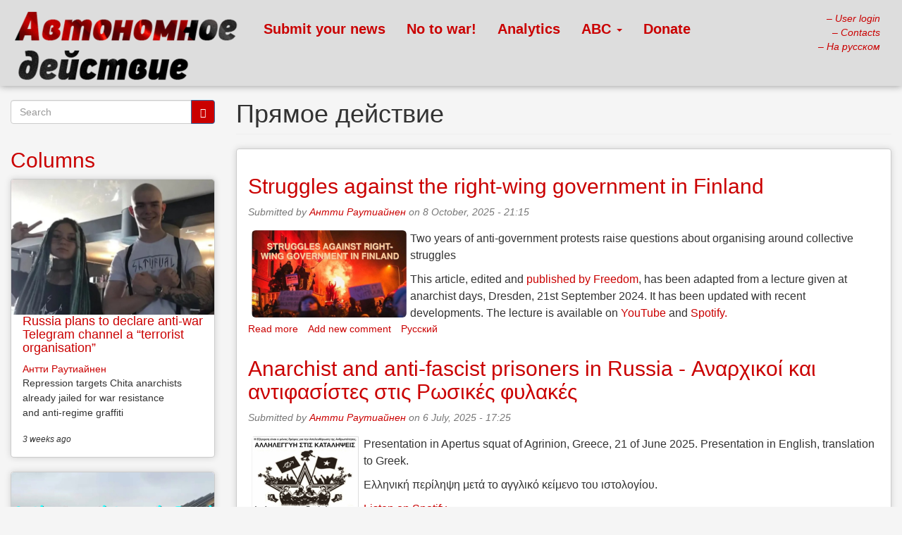

--- FILE ---
content_type: text/html; charset=utf-8
request_url: https://www.avtonom.org/en/category/tegi/pryamoe-deystvie
body_size: 18013
content:
<!DOCTYPE html>
<html lang="en" dir="ltr" prefix="content: http://purl.org/rss/1.0/modules/content/ dc: http://purl.org/dc/terms/ foaf: http://xmlns.com/foaf/0.1/ rdfs: http://www.w3.org/2000/01/rdf-schema# sioc: http://rdfs.org/sioc/ns# sioct: http://rdfs.org/sioc/types# skos: http://www.w3.org/2004/02/skos/core# xsd: http://www.w3.org/2001/XMLSchema#">
<head>
  <link rel="profile" href="http://www.w3.org/1999/xhtml/vocab" />
  <meta name="viewport" content="width=device-width, initial-scale=1.0">
  <meta http-equiv="Content-Type" content="text/html; charset=utf-8" />
<link rel="alternate" type="application/rss+xml" title="RSS - Прямое действие" href="https://avtonom.org/en/taxonomy/term/1011/feed" />
<meta about="/en/category/tegi/pryamoe-deystvie" typeof="skos:Concept" property="rdfs:label skos:prefLabel" content="Прямое действие" />
<meta name="keywords" content="Автономное действие,анархисты,коммунисты,либертарные коммунисты,Автоном,анархизм,анархия,антифашизм,антифа,antifa" />
<meta name="generator" content="Drupal 7 (http://drupal.org)" />
<meta name="rights" content="Creative Commons Attribution-Noncommercial-Share Alike 3.0 Unported" />
<link rel="canonical" href="https://avtonom.org/en/category/tegi/pryamoe-deystvie" />
<link rel="shortlink" href="https://avtonom.org/en/taxonomy/term/1011" />
<meta property="og:site_name" content="Автономное Действие" />
<meta property="og:type" content="article" />
<meta property="og:title" content="Прямое действие" />
<meta property="og:url" content="https://avtonom.org/en/category/tegi/pryamoe-deystvie" />
<meta name="twitter:card" content="summary_large_image" />
<meta name="twitter:title" content="Прямое действие" />
<meta name="twitter:url" content="https://avtonom.org/en/category/tegi/pryamoe-deystvie" />
<meta itemprop="name" content="Прямое действие" />
<meta name="dcterms.title" content="Прямое действие" />
<meta name="dcterms.type" content="Text" />
<meta name="dcterms.format" content="text/html" />
<meta name="dcterms.identifier" content="https://avtonom.org/en/category/tegi/pryamoe-deystvie" />
<link rel="shortcut icon" href="https://avtonom.org/sites/default/files/store/favicon.ico" type="image/vnd.microsoft.icon" />
  <title>Прямое действие | Autonomous Action - anarchists, libertarian communists, antifa</title>
  <style>
@import url("https://avtonom.org/modules/system/system.base.css?sxz0mx");
</style>
<style media="screen">
@import url("https://avtonom.org/sites/all/modules/iconizer/files_icons.css?sxz0mx");
@import url("https://avtonom.org/sites/all/modules/iconizer/proto_icons.css?sxz0mx");
</style>
<style>
@import url("https://avtonom.org/sites/all/modules/scroll_to_top/scroll_to_top.css?sxz0mx");
@import url("https://avtonom.org/sites/all/modules/simplenews/simplenews.css?sxz0mx");
@import url("https://avtonom.org/sites/all/modules/date/date_repeat_field/date_repeat_field.css?sxz0mx");
@import url("https://avtonom.org/modules/field/theme/field.css?sxz0mx");
@import url("https://avtonom.org/modules/node/node.css?sxz0mx");
@import url("https://avtonom.org/sites/all/modules/views/css/views.css?sxz0mx");
@import url("https://avtonom.org/sites/all/modules/ckeditor/css/ckeditor.css?sxz0mx");
</style>
<style>
@import url("https://avtonom.org/sites/all/modules/colorbox/styles/default/colorbox_style.css?sxz0mx");
@import url("https://avtonom.org/sites/all/modules/ctools/css/ctools.css?sxz0mx");
@import url("https://avtonom.org/sites/all/modules/quote/quote.css?sxz0mx");
</style>
<style>#back-top span#button{background-color:#CCCCCC;}#back-top span#button:hover{opacity:1;filter:alpha(opacity = 1);background-color:#777777;}span#link{display :none;}
</style>
<style>
@import url("https://avtonom.org/sites/all/modules/book_made_simple/book_made_simple.css?sxz0mx");
</style>
<link type="text/css" rel="stylesheet" href="/sites/default/files/css/bootstrap.css" media="all" />
<link type="text/css" rel="stylesheet" href="https://cdn.jsdelivr.net/npm/@unicorn-fail/drupal-bootstrap-styles@0.0.2/dist/3.3.1/7.x-3.x/drupal-bootstrap.css" media="all" />
  <!-- HTML5 element support for IE6-8 -->
  <!--[if lt IE 9]>
    <script src="https://cdn.jsdelivr.net/html5shiv/3.7.3/html5shiv-printshiv.min.js"></script>
  <![endif]-->
  <script src="https://avtonom.org/sites/all/modules/jquery_update/replace/jquery/2.2/jquery.min.js?v=2.2.4"></script>
<script src="https://avtonom.org/misc/jquery-extend-3.4.0.js?v=2.2.4"></script>
<script src="https://avtonom.org/misc/jquery-html-prefilter-3.5.0-backport.js?v=2.2.4"></script>
<script src="https://avtonom.org/misc/jquery.once.js?v=1.2"></script>
<script src="https://avtonom.org/misc/drupal.js?sxz0mx"></script>
<script src="https://avtonom.org/sites/all/modules/jquery_update/js/jquery_browser.js?v=0.0.1"></script>
<script src="https://avtonom.org/misc/form-single-submit.js?v=7.103"></script>
<script src="/sites/default/files/js/bootstrap.js"></script>
<script src="https://avtonom.org/sites/all/libraries/colorbox/jquery.colorbox-min.js?sxz0mx"></script>
<script src="https://avtonom.org/sites/all/libraries/DOMPurify/purify.min.js?sxz0mx"></script>
<script src="https://avtonom.org/sites/all/modules/colorbox/js/colorbox.js?sxz0mx"></script>
<script src="https://avtonom.org/sites/all/modules/colorbox/styles/default/colorbox_style.js?sxz0mx"></script>
<script src="https://avtonom.org/sites/all/modules/quote/quote.js?sxz0mx"></script>
<script src="https://avtonom.org/sites/all/modules/scroll_to_top/scroll_to_top.js?sxz0mx"></script>
<script>jQuery.extend(Drupal.settings, {"basePath":"\/","pathPrefix":"en\/","setHasJsCookie":0,"ajaxPageState":{"theme":"bootstrap","theme_token":"OvQpAlolso6OzniU6RsKXlqSRqADC3KYto6_H3VPbe0","js":{"sites\/all\/themes\/bootstrap\/js\/bootstrap.js":1,"sites\/all\/modules\/jquery_update\/replace\/jquery\/2.2\/jquery.min.js":1,"misc\/jquery-extend-3.4.0.js":1,"misc\/jquery-html-prefilter-3.5.0-backport.js":1,"misc\/jquery.once.js":1,"misc\/drupal.js":1,"sites\/all\/modules\/jquery_update\/js\/jquery_browser.js":1,"misc\/form-single-submit.js":1,"\/sites\/default\/files\/js\/bootstrap.js":1,"sites\/all\/libraries\/colorbox\/jquery.colorbox-min.js":1,"sites\/all\/libraries\/DOMPurify\/purify.min.js":1,"sites\/all\/modules\/colorbox\/js\/colorbox.js":1,"sites\/all\/modules\/colorbox\/styles\/default\/colorbox_style.js":1,"sites\/all\/modules\/quote\/quote.js":1,"sites\/all\/modules\/scroll_to_top\/scroll_to_top.js":1},"css":{"modules\/system\/system.base.css":1,"sites\/all\/modules\/iconizer\/files_icons.css":1,"sites\/all\/modules\/iconizer\/files_icons-override.css":1,"sites\/all\/modules\/iconizer\/proto_icons.css":1,"sites\/all\/modules\/scroll_to_top\/scroll_to_top.css":1,"sites\/all\/modules\/simplenews\/simplenews.css":1,"sites\/all\/modules\/date\/date_repeat_field\/date_repeat_field.css":1,"modules\/field\/theme\/field.css":1,"modules\/node\/node.css":1,"sites\/all\/modules\/views\/css\/views.css":1,"sites\/all\/modules\/ckeditor\/css\/ckeditor.css":1,"sites\/all\/modules\/colorbox\/styles\/default\/colorbox_style.css":1,"sites\/all\/modules\/ctools\/css\/ctools.css":1,"sites\/all\/modules\/quote\/quote.css":1,"0":1,"sites\/all\/modules\/book_made_simple\/book_made_simple.css":1,"\/sites\/default\/files\/css\/bootstrap.css":1,"https:\/\/cdn.jsdelivr.net\/npm\/@unicorn-fail\/drupal-bootstrap-styles@0.0.2\/dist\/3.3.1\/7.x-3.x\/drupal-bootstrap.css":1}},"colorbox":{"opacity":"0.85","current":"{current} of {total}","previous":"\u00ab Prev","next":"Next \u00bb","close":"Close","maxWidth":"98%","maxHeight":"98%","fixed":true,"mobiledetect":true,"mobiledevicewidth":"480px","file_public_path":"\/sites\/default\/files\/store","specificPagesDefaultValue":"admin*\nimagebrowser*\nimg_assist*\nimce*\nnode\/add\/*\nnode\/*\/edit\nprint\/*\nprintpdf\/*\nsystem\/ajax\nsystem\/ajax\/*"},"jcarousel":{"ajaxPath":"\/en\/jcarousel\/ajax\/views"},"quote_nest":"2","scroll_to_top":{"label":"\u041d\u0430\u0432\u0435\u0440\u0445"},"urlIsAjaxTrusted":{"\/en\/category\/tegi\/pryamoe-deystvie":true},"bootstrap":{"anchorsFix":"0","anchorsSmoothScrolling":"0","formHasError":1,"popoverEnabled":0,"popoverOptions":{"animation":1,"html":0,"placement":"right","selector":"","trigger":"click","triggerAutoclose":1,"title":"","content":"","delay":0,"container":"body"},"tooltipEnabled":0,"tooltipOptions":{"animation":1,"html":0,"placement":"auto left","selector":"","trigger":"hover focus","delay":0,"container":"body"}}});</script>
</head>
<body class="html not-front not-logged-in one-sidebar sidebar-second page-taxonomy page-taxonomy-term page-taxonomy-term- page-taxonomy-term-1011 i18n-en">
  <div id="skip-link">
    <a href="#main-content" class="element-invisible element-focusable">Skip to main content</a>
  </div>
    <header id="navbar" role="banner" class="navbar container-fluid navbar-default">
  <div class="container-fluid">
    <div class="navbar-header">
              <a class="logo navbar-btn pull-left" href="/en" title="Home">
          <img class="img-responsive" src="https://avtonom.org/sites/default/files/store/logo_2lines.png" alt="Home" />
        </a>
      
      
              <button type="button" class="navbar-toggle" data-toggle="collapse" data-target="#navbar-collapse">
          <span class="sr-only">Toggle navigation</span>
          <span class="icon-bar"></span>
          <span class="icon-bar"></span>
          <span class="icon-bar"></span>
        </button>
          </div>

          <div class="navbar-collapse collapse" id="navbar-collapse">
        <nav role="navigation">
                      <ul class="menu nav navbar-nav"><li class="first leaf"><a href="/en/node/add/freestory" title="Предложить свой текст или новость; редколлегия может вывести его на главную страницу">Submit your news</a></li>
<li class="leaf"><a href="/en/node/59344" title="Anti-war leaflets and stickers">No to war!</a></li>
<li class="leaf"><a href="https://avtonom.org/category/razdely/trendy-poryadka-i-haosa" title="Наш еженедельный видео-подкаст &quot;Тренды порядка и хаоса&quot;">Analytics</a></li>
<li class="expanded dropdown"><a href="/en/anarchist-black-cross" title="Анархический Чёрный Крест" class="dropdown-toggle" data-toggle="dropdown">ABC <span class="caret"></span></a><ul class="dropdown-menu"><li class="first leaf"><a href="/en/anarchist-black-cross" title="Новости Анархического Чёрного Креста">ABC news</a></li>
<li class="last leaf"><a href="https://avtonom.org/abc" title="АЧК-Москва">Сайт АЧК-Москва</a></li>
</ul></li>
<li class="last leaf"><a href="https://avtonom.org/en/pages/donate" title="">Donate</a></li>
</ul>                                            <div class="region region-navigation">
    <section id="block-block-94" class="block block-block clearfix">

      
  <div style="float: right;position: relative; z-index: 9000; margin-left:auto; margin-right:0; text-align:right;">
<a href="/en/user" title="Login in or register"><i>&ndash; User login</i></a><br/> 
<a href="/en/contact" title="Contact us!"><i>&ndash; Contacts</i></a> <br/>
<a href="/"><i>&ndash; На русском</i></a></br>
</div>
</section>
  </div>
                  </nav>
      </div>
      </div>
</header>

<div class="main-container container-fluid">

  <header role="banner" id="page-header">
    
      </header> <!-- /#page-header -->

  <div class="row">

    
    <section class="col-sm-9 col-sm-push-3">
                  <a id="main-content"></a>
                    <h1 class="page-header">Прямое действие</h1>
                                                          <div class="region region-content">
    <section id="block-system-main" class="block block-system clearfix">

      
  <div class="term-listing-heading"><div id="taxonomy-term-1011" class="taxonomy-term vocabulary-vocabulary-1">

  
  <div class="content">
      </div>

</div>
</div><article id="node-62148" class="node node-column node-promoted node-teaser clearfix" about="/en/author_columns/struggles-against-right-wing-government-finland" typeof="sioc:Item foaf:Document">
    <header>
            <h2><a href="/en/author_columns/struggles-against-right-wing-government-finland">Struggles against the right-wing government in Finland</a></h2>
        <span property="dc:title" content="Struggles against the right-wing government in Finland" class="rdf-meta element-hidden"></span><span property="sioc:num_replies" content="0" datatype="xsd:integer" class="rdf-meta element-hidden"></span>        <span class="submitted">
            <span property="dc:date dc:created" content="2025-10-08T21:15:53+03:00" datatype="xsd:dateTime" rel="sioc:has_creator">Submitted by <a href="/en/users/antti-rautiainen" title="View user profile." class="username" xml:lang="" about="/en/users/antti-rautiainen" typeof="sioc:UserAccount" property="foaf:name" datatype="">Антти Раутиайнен</a> on 8 October, 2025 - 21:15</span>    </span>
      </header>
    <div class="field field-name-field-pict field-type-image field-label-hidden"><div class="field-items"><div class="field-item even"><a href="/en/author_columns/struggles-against-right-wing-government-finland"><img class="pull-left img-rounded img-responsive" hspace="10" typeof="foaf:Image" src="https://avtonom.org/sites/default/files/store/styles/medium/public/DresdenFrontPic.jpg?itok=np2SF-U-" width="220" height="124" alt="" /></a></div></div></div><div class="field field-name-body field-type-text-with-summary field-label-hidden"><div class="field-items"><div class="field-item even" property="content:encoded"><p>Two years of anti-government protests raise questions about organising around collective struggles</p>
<p>This article, edited and <a href="https://freedomnews.org.uk/2025/10/08/finland-struggles-against-the-right-wing-government/" rel="nofollow">published by Freedom</a>, has been adapted from a lecture given at anarchist days, Dresden, 21st September 2024. It has been updated with recent developments. The lecture is available on <a href="https://youtu.be/hwVlZ6xKljM" rel="nofollow">YouTube </a>and <a href="https://open.spotify.com/episode/3vJ5GyESCD7uYtWqVeBsLr?si=IZ6fi7vZRQW9SZpxDUxNvQ" rel="nofollow">Spotify.</a></p>
</div></div></div>     <footer>
          <ul class="links list-inline"><li class="node-readmore first"><a href="/en/author_columns/struggles-against-right-wing-government-finland" rel="tag" title="Struggles against the right-wing government in Finland">Read more<span class="element-invisible"> about Struggles against the right-wing government in Finland</span></a></li>
<li class="comment-add"><a href="/en/comment/reply/62148#comment-form" title="Add a new comment to this page.">Add new comment</a></li>
<li class="translation_ru last"><a href="/author_columns/borba-protiv-pravogo-pravitelstva-v-finlyandii" title="Борьба против правого правительства в Финляндии" class="translation-link" xml:lang="ru">Русский</a></li>
</ul>  </footer>
      </article>
<article id="node-61963" class="node node-column node-promoted node-teaser clearfix" about="/en/author_columns/anarchist-and-anti-fascist-prisoners-russia-anarhikoi-kai-antifasistes-stis-rosikes" typeof="sioc:Item foaf:Document">
    <header>
            <h2><a href="/en/author_columns/anarchist-and-anti-fascist-prisoners-russia-anarhikoi-kai-antifasistes-stis-rosikes">Anarchist and anti-fascist prisoners in Russia - Αναρχικοί και αντιφασίστες στις Ρωσικές φυλακές</a></h2>
        <span property="dc:title" content="Anarchist and anti-fascist prisoners in Russia - Αναρχικοί και αντιφασίστες στις Ρωσικές φυλακές" class="rdf-meta element-hidden"></span><span property="sioc:num_replies" content="0" datatype="xsd:integer" class="rdf-meta element-hidden"></span>        <span class="submitted">
            <span property="dc:date dc:created" content="2025-07-06T17:25:25+03:00" datatype="xsd:dateTime" rel="sioc:has_creator">Submitted by <a href="/en/users/antti-rautiainen" title="View user profile." class="username" xml:lang="" about="/en/users/antti-rautiainen" typeof="sioc:UserAccount" property="foaf:name" datatype="">Антти Раутиайнен</a> on 6 July, 2025 - 17:25</span>    </span>
      </header>
    <div class="field field-name-field-pict field-type-image field-label-hidden"><div class="field-items"><div class="field-item even"><a href="/en/author_columns/anarchist-and-anti-fascist-prisoners-russia-anarhikoi-kai-antifasistes-stis-rosikes"><img class="pull-left img-rounded img-responsive" hspace="10" typeof="foaf:Image" src="https://avtonom.org/sites/default/files/store/styles/medium/public/Agrinio1.jpg?itok=kkGSWh6C" width="154" height="220" alt="Anarchist and anti-fascist prisoners in Russia" /></a></div></div></div><div class="field field-name-body field-type-text-with-summary field-label-hidden"><div class="field-items"><div class="field-item even" property="content:encoded"><p>Presentation in Apertus squat of Agrinion, Greece, 21 of June 2025. Presentation in English, translation to Greek.</p>
<p>Ελληνική περίληψη μετά το αγγλικό κείμενο του ιστολογίου.</p>
<p><a href="https://creators.spotify.com/pod/show/libertarianlifecoach/episodes/Anarchist-and-anti-fascist-prisoners-in-Russia---e35581b" rel="nofollow">Listen on Spotify</a> </p>
</div></div></div>     <footer>
          <ul class="links list-inline"><li class="node-readmore first"><a href="/en/author_columns/anarchist-and-anti-fascist-prisoners-russia-anarhikoi-kai-antifasistes-stis-rosikes" rel="tag" title="Anarchist and anti-fascist prisoners in Russia - Αναρχικοί και αντιφασίστες στις Ρωσικές φυλακές">Read more<span class="element-invisible"> about Anarchist and anti-fascist prisoners in Russia - Αναρχικοί και αντιφασίστες στις Ρωσικές φυλακές</span></a></li>
<li class="comment-add last"><a href="/en/comment/reply/61963#comment-form" title="Add a new comment to this page.">Add new comment</a></li>
</ul>  </footer>
      </article>
<article id="node-61881" class="node node-story node-promoted node-teaser clearfix" about="/en/news/anarchist-alexey-rozhkov-sentenced-16-years-setting-fire-military-enlistment-office" typeof="sioc:Item foaf:Document">
    <header>
            <h2><a href="/en/news/anarchist-alexey-rozhkov-sentenced-16-years-setting-fire-military-enlistment-office">Anarchist Alexey Rozhkov sentenced to 16 years for setting fire to a military enlistment office</a></h2>
        <span property="dc:title" content="Anarchist Alexey Rozhkov sentenced to 16 years for setting fire to a military enlistment office" class="rdf-meta element-hidden"></span><span property="sioc:num_replies" content="0" datatype="xsd:integer" class="rdf-meta element-hidden"></span>        <span class="submitted">
            <span property="dc:date dc:created" content="2025-05-23T01:37:41+03:00" datatype="xsd:dateTime" rel="sioc:has_creator">Submitted by <a href="/en/users/redakciya" title="View user profile." class="username" xml:lang="" about="/en/users/redakciya" typeof="sioc:UserAccount" property="foaf:name" datatype="">Редакция</a> on 23 May, 2025 - 01:37</span>    </span>
      </header>
    <div class="field field-name-field-pict field-type-image field-label-hidden"><div class="field-items"><div class="field-item even"><a href="/en/news/anarchist-alexey-rozhkov-sentenced-16-years-setting-fire-military-enlistment-office"><img class="pull-left img-rounded img-responsive" hspace="10" typeof="foaf:Image" src="https://avtonom.org/sites/default/files/store/styles/medium/public/photo_2025-05-22_21-37-30.jpg?itok=bAbKUWCP" width="220" height="220" alt="" /></a></div></div></div><div class="field field-name-body field-type-text-with-summary field-label-hidden"><div class="field-items"><div class="field-item even" property="content:encoded"><p>Rozhkov carried out the third known arson attack on a military enlistment office following the full-scale invasion of Ukraine by the Russian army. He committed the act on March 11, 2022, as a form of protest and a way to draw attention to the situation. In <a href="https://doxa.team/articles/molotov-rozhkova" rel="nofollow">an interview </a>Ivan Astashin conducted with Alexey in December 2022 — when he had managed to flee to Kyrgyzstan — the anarchist explained his motivation:</p>
</div></div></div>     <footer>
          <ul class="links list-inline"><li class="node-readmore first"><a href="/en/news/anarchist-alexey-rozhkov-sentenced-16-years-setting-fire-military-enlistment-office" rel="tag" title="Anarchist Alexey Rozhkov sentenced to 16 years for setting fire to a military enlistment office">Read more<span class="element-invisible"> about Anarchist Alexey Rozhkov sentenced to 16 years for setting fire to a military enlistment office</span></a></li>
<li class="comment-add last"><a href="/en/comment/reply/61881#comment-form" title="Add a new comment to this page.">Add new comment</a></li>
</ul>  </footer>
      </article>
<article id="node-61681" class="node node-story node-promoted node-teaser clearfix" about="/en/news/you-could-call-me-partisan-ruslan-siddiqi-recounts-his-anti-war-actions" typeof="sioc:Item foaf:Document">
    <header>
            <h2><a href="/en/news/you-could-call-me-partisan-ruslan-siddiqi-recounts-his-anti-war-actions">‘You could call me a partisan.’ Ruslan Sidiki recounts his anti-war actions</a></h2>
        <span property="dc:title" content="‘You could call me a partisan.’ Ruslan Sidiki recounts his anti-war actions" class="rdf-meta element-hidden"></span><span property="sioc:num_replies" content="0" datatype="xsd:integer" class="rdf-meta element-hidden"></span>        <span class="submitted">
            <span property="dc:date dc:created" content="2025-02-22T00:28:06+03:00" datatype="xsd:dateTime" rel="sioc:has_creator">Submitted by <a href="/en/users/redakciya" title="View user profile." class="username" xml:lang="" about="/en/users/redakciya" typeof="sioc:UserAccount" property="foaf:name" datatype="">Редакция</a> on 22 February, 2025 - 00:28</span>    </span>
      </header>
    <div class="field field-name-field-pict field-type-image field-label-hidden"><div class="field-items"><div class="field-item even"><a href="/en/news/you-could-call-me-partisan-ruslan-siddiqi-recounts-his-anti-war-actions"><img class="pull-left img-rounded img-responsive" hspace="10" typeof="foaf:Image" src="https://avtonom.org/sites/default/files/store/styles/medium/public/0c6d94c221dd36c4fc2b5bff43370eb1_1400x850.jpg?itok=aF-R4wvh" width="220" height="134" alt="Ruslan Sidiki" /></a></div></div></div><div class="field field-name-body field-type-text-with-summary field-label-hidden"><div class="field-items"><div class="field-item even" property="content:encoded"><p>A Russian and Italian citizen, an electrician from [the Russian city of] Ryazan, an industrial tourist, a bike traveller, an anarchist and a partisan – all this can be said about 36-year-old Ruslan Sidiki. In the summer of 2023, he dispatched four drones with explosives to attack the Diaghilev military airfield near Ryazan, and in the autumn, he decided to act “from the ground” – damaging railway lines with two bombs and derailing 19 freight train wagons. Sidiki is currently awaiting trial in a Moscow pre-trial detention centre, with the prospect of a life sentence hanging over him.</p>
</div></div></div>     <footer>
          <ul class="links list-inline"><li class="node-readmore first"><a href="/en/news/you-could-call-me-partisan-ruslan-siddiqi-recounts-his-anti-war-actions" rel="tag" title="‘You could call me a partisan.’ Ruslan Sidiki recounts his anti-war actions">Read more<span class="element-invisible"> about ‘You could call me a partisan.’ Ruslan Sidiki recounts his anti-war actions</span></a></li>
<li class="comment-add"><a href="/en/comment/reply/61681#comment-form" title="Add a new comment to this page.">Add new comment</a></li>
<li class="translation_ru"><a href="/news/menya-mozhno-nazvat-partizanom-anarhist-ruslan-sidiki-rasskazyvaet-kak-pustil-pod-otkos-poezd-i" title="«Меня можно назвать партизаном». Анархист Руслан Сидики рассказывает, как пустил под откос поезд и атаковал военный аэродром" class="translation-link" xml:lang="ru">Русский</a></li>
<li class="translation_fr last"><a href="/fr/news/peut-mappeler-partisan-lanarchiste-rouslan-sidiki-raconte-comment-il-deraille-un-train-et" title="« On peut m’appeler partisan. » L’anarchiste Rouslan Sidiki raconte comment il a déraillé un train et attaqué un aéroport militaire" class="translation-link" xml:lang="fr">Français</a></li>
</ul>  </footer>
      </article>
<article id="node-61591" class="node node-story node-promoted node-teaser clearfix" about="/en/news/what-2024-brought-trends-chaos-and-order-episode-190" typeof="sioc:Item foaf:Document">
    <header>
            <h2><a href="/en/news/what-2024-brought-trends-chaos-and-order-episode-190">What 2024 Brought: &quot;Trends of chaos and order,&quot; episode 190</a></h2>
        <span property="dc:title" content="What 2024 Brought: &quot;Trends of chaos and order,&quot; episode 190" class="rdf-meta element-hidden"></span><span property="sioc:num_replies" content="0" datatype="xsd:integer" class="rdf-meta element-hidden"></span>        <span class="submitted">
            <span property="dc:date dc:created" content="2025-01-16T02:03:30+03:00" datatype="xsd:dateTime" rel="sioc:has_creator">Submitted by <a href="/en/users/redakciya" title="View user profile." class="username" xml:lang="" about="/en/users/redakciya" typeof="sioc:UserAccount" property="foaf:name" datatype="">Редакция</a> on 16 January, 2025 - 02:03</span>    </span>
      </header>
    <div class="field field-name-field-pict field-type-image field-label-hidden"><div class="field-items"><div class="field-item even"><a href="/en/news/what-2024-brought-trends-chaos-and-order-episode-190"><img class="pull-left img-rounded img-responsive" hspace="10" typeof="foaf:Image" src="https://avtonom.org/sites/default/files/store/styles/medium/public/190.3x2.cleaned_0.jpg?itok=jiwhw8sZ" width="220" height="147" alt="" /></a></div></div></div><div class="field field-name-body field-type-text-with-summary field-label-hidden"><div class="field-items"><div class="field-item even" property="content:encoded"><p>Hey everyone! The year of 2024 is coming to an end. During these 12 months, there's been as much bad as good. All that has happened needs to be thought about and analysed, as the one who doesn't understand the past won't have any future. That's why we decided in the year's last episode of "Trends" to collect the four most popular episodes from the year and freshen up our memories of what happened, how, and what we thought about it.</p>
<p>The podcast was released in Russian on December 30 and was translated by our volunteers.</p>
</div></div></div>     <footer>
          <ul class="links list-inline"><li class="node-readmore first"><a href="/en/news/what-2024-brought-trends-chaos-and-order-episode-190" rel="tag" title="What 2024 Brought: &quot;Trends of chaos and order,&quot; episode 190">Read more<span class="element-invisible"> about What 2024 Brought: &quot;Trends of chaos and order,&quot; episode 190</span></a></li>
<li class="comment-add"><a href="/en/comment/reply/61591#comment-form" title="Add a new comment to this page.">Add new comment</a></li>
<li class="translation_ru last"><a href="/news/chto-prines-nam-god-24-trendy-poryadka-i-haosa-epizod-190" title="Что принес нам год 24: «Тренды порядка и хаоса», эпизод 190" class="translation-link" xml:lang="ru">Русский</a></li>
</ul>  </footer>
      </article>
<article id="node-61077" class="node node-column node-promoted node-teaser clearfix" about="/en/author_columns/presentation-russian-anarchist-and-anti-war-movement-third-year-full-scale-war" typeof="sioc:Item foaf:Document">
    <header>
            <h2><a href="/en/author_columns/presentation-russian-anarchist-and-anti-war-movement-third-year-full-scale-war">Presentation on the Russian anarchist and anti-war movement in the third year of full-scale war</a></h2>
        <span property="dc:title" content="Presentation on the Russian anarchist and anti-war movement in the third year of full-scale war" class="rdf-meta element-hidden"></span><span property="sioc:num_replies" content="0" datatype="xsd:integer" class="rdf-meta element-hidden"></span>        <span class="submitted">
            <span property="dc:date dc:created" content="2024-05-29T14:29:14+03:00" datatype="xsd:dateTime" rel="sioc:has_creator">Submitted by <a href="/en/users/antti-rautiainen" title="View user profile." class="username" xml:lang="" about="/en/users/antti-rautiainen" typeof="sioc:UserAccount" property="foaf:name" datatype="">Антти Раутиайнен</a> on 29 May, 2024 - 14:29</span>    </span>
      </header>
    <div class="field field-name-field-pict field-type-image field-label-hidden"><div class="field-items"><div class="field-item even"><a href="/en/author_columns/presentation-russian-anarchist-and-anti-war-movement-third-year-full-scale-war"><img class="pull-left img-rounded img-responsive" hspace="10" typeof="foaf:Image" src="https://avtonom.org/sites/default/files/store/styles/medium/public/2935005cd27227dc609c46364c45155f-0.jpg?itok=9Z4qRVf4" width="220" height="124" alt="" /></a></div></div></div><div class="field field-name-body field-type-text-with-summary field-label-hidden"><div class="field-items"><div class="field-item even" property="content:encoded"><p>Anarchist group ANA Regensburg hosted my online-presentation on 16th of May 2024, in which I discussed tactics of anti-war activism in Russia, and reasons why the anti-war movement has not been able to make an impact to change the course of events yet. Cases of anarchists repressed for anti-war activities are presented, as well as strategies of support for political prisoners, and modest successes in supporting their struggles.</p>
<p><a href="https://podcasters.spotify.com/pod/show/libertarianlifecoach/episodes/Russian-anarchist-and-anti-war-movement-in-the-third-year-of-full-scale-war-e2k8ai4" rel="nofollow">Listen in Spotify.</a> Video embedded below. </p>
</div></div></div>     <footer>
          <ul class="links list-inline"><li class="node-readmore first"><a href="/en/author_columns/presentation-russian-anarchist-and-anti-war-movement-third-year-full-scale-war" rel="tag" title="Presentation on the Russian anarchist and anti-war movement in the third year of full-scale war">Read more<span class="element-invisible"> about Presentation on the Russian anarchist and anti-war movement in the third year of full-scale war</span></a></li>
<li class="comment-add last"><a href="/en/comment/reply/61077#comment-form" title="Add a new comment to this page.">Add new comment</a></li>
</ul>  </footer>
      </article>
<article id="node-60853" class="node node-column node-promoted node-teaser clearfix" about="/en/author_columns/dmitriy-petrov-put-anarhista" typeof="sioc:Item foaf:Document">
    <header>
            <h2><a href="/en/author_columns/dmitriy-petrov-put-anarhista">Dmitry Petrov – The Path of an Anarchist</a></h2>
        <span property="dc:title" content="Dmitry Petrov – The Path of an Anarchist" class="rdf-meta element-hidden"></span><span property="sioc:num_replies" content="2" datatype="xsd:integer" class="rdf-meta element-hidden"></span>        <span class="submitted">
            <span property="dc:date dc:created" content="2024-02-13T18:17:31+03:00" datatype="xsd:dateTime" rel="sioc:has_creator">Submitted by <a href="/en/users/antti-rautiainen" title="View user profile." class="username" xml:lang="" about="/en/users/antti-rautiainen" typeof="sioc:UserAccount" property="foaf:name" datatype="">Антти Раутиайнен</a> on 13 February, 2024 - 18:17</span>    </span>
      </header>
    <div class="field field-name-field-pict field-type-image field-label-hidden"><div class="field-items"><div class="field-item even"><a href="/en/author_columns/dmitriy-petrov-put-anarhista"><img class="pull-left img-rounded img-responsive" hspace="10" typeof="foaf:Image" src="https://avtonom.org/sites/default/files/store/styles/medium/public/dmitrypetrov.jpg?itok=SLCWSAIs" width="220" height="147" alt="Дмитрий Петров" /></a></div></div></div><div class="field field-name-body field-type-text-with-summary field-label-hidden"><div class="field-items"><div class="field-item even" property="content:encoded"><p>On April 19, Dmitry Petrov, a Russian anarchist fighting on the side of Ukraine, died in battle near Bakhmut. </p>
<p><a href="https://podcasters.spotify.com/pod/show/libertarianlifecoach/episodes/Dmitry-Petrov--The-Path-of-an-Anarchist-e2fkfgr" rel="nofollow">Listen in Spotify</a>.</p>
<p>For almost twenty years, Dima contributed immensely to the anarchist movement in Russia and Ukraine. Over the last ten years, we had only met once and our paths rarely crossed, so he may have altered his views on some questions. But, as <a href="https://leshy.info/en/" rel="nofollow">his final message</a> shows, in many ways, he remained unchanged.   </p>
</div></div></div>     <footer>
          <ul class="links list-inline"><li class="node-readmore first"><a href="/en/author_columns/dmitriy-petrov-put-anarhista" rel="tag" title="Dmitry Petrov – The Path of an Anarchist">Read more<span class="element-invisible"> about Dmitry Petrov – The Path of an Anarchist</span></a></li>
<li class="comment-comments"><a href="/en/author_columns/dmitriy-petrov-put-anarhista#comments" title="Jump to the first comment of this posting.">2 comments</a></li>
<li class="comment-add"><a href="/en/comment/reply/60853#comment-form" title="Add a new comment to this page.">Add new comment</a></li>
<li class="translation_ru last"><a href="/author_columns/dmitriy-petrov-put-anarhista" title="Дмитрий Петров – путь анархиста" class="translation-link" xml:lang="ru">Русский</a></li>
</ul>  </footer>
      </article>
<article id="node-60478" class="node node-story node-promoted node-teaser clearfix" about="/en/news/call-international-week-solidarity-anarchist-prisoners-2023-23-30-august" typeof="sioc:Item foaf:Document">
    <header>
            <h2><a href="/en/news/call-international-week-solidarity-anarchist-prisoners-2023-23-30-august">Call for International Week of Solidarity with Anarchist Prisoners 2023 // 23 – 30 August</a></h2>
        <span property="dc:title" content="Call for International Week of Solidarity with Anarchist Prisoners 2023 // 23 – 30 August" class="rdf-meta element-hidden"></span><span property="sioc:num_replies" content="0" datatype="xsd:integer" class="rdf-meta element-hidden"></span>        <span class="submitted">
            <span property="dc:date dc:created" content="2023-07-30T22:05:01+03:00" datatype="xsd:dateTime" rel="sioc:has_creator">Submitted by <a href="/en/users/redakciya" title="View user profile." class="username" xml:lang="" about="/en/users/redakciya" typeof="sioc:UserAccount" property="foaf:name" datatype="">Редакция</a> on 30 July, 2023 - 22:05</span>    </span>
      </header>
    <div class="field field-name-field-pict field-type-image field-label-hidden"><div class="field-items"><div class="field-item even"><a href="/en/news/call-international-week-solidarity-anarchist-prisoners-2023-23-30-august"><img class="pull-left img-rounded img-responsive" hspace="10" typeof="foaf:Image" src="https://avtonom.org/sites/default/files/store/styles/medium/public/fb_img_1690731673704.jpg?itok=24qJxlYD" width="220" height="155" alt="" /></a></div></div></div><div class="field field-name-body field-type-text-with-summary field-label-hidden"><div class="field-items"><div class="field-item even" property="content:encoded"><p>We publish <a href="https://solidarity.international/" rel="nofollow">call for International Week of Solidarity with Anarchist Prisoners 2023 // 23 – 30 August</a>:</p>
</div></div></div>     <footer>
          <ul class="links list-inline"><li class="node-readmore first"><a href="/en/news/call-international-week-solidarity-anarchist-prisoners-2023-23-30-august" rel="tag" title="Call for International Week of Solidarity with Anarchist Prisoners 2023 // 23 – 30 August">Read more<span class="element-invisible"> about Call for International Week of Solidarity with Anarchist Prisoners 2023 // 23 – 30 August</span></a></li>
<li class="comment-add"><a href="/en/comment/reply/60478#comment-form" title="Add a new comment to this page.">Add new comment</a></li>
<li class="translation_ru last"><a href="/news/prizyv-k-mezhdunarodnoy-nedele-solidarnosti-s-zaklyuchennymi-anarhistami-23-30-avgusta" title="Призыв к Международной неделе солидарности с заключенными-анархистами 23–30 августа" class="translation-link" xml:lang="ru">Русский</a></li>
</ul>  </footer>
      </article>
<article id="node-60345" class="node node-story node-promoted node-teaser clearfix" about="/en/news/fights-nazis-split-due-war-story-antifa-russia" typeof="sioc:Item foaf:Document">
    <header>
            <h2><a href="/en/news/fights-nazis-split-due-war-story-antifa-russia">From fights with Nazis to a split due to the war. The story of antifa in Russia</a></h2>
        <span property="dc:title" content="From fights with Nazis to a split due to the war. The story of antifa in Russia" class="rdf-meta element-hidden"></span><span property="sioc:num_replies" content="0" datatype="xsd:integer" class="rdf-meta element-hidden"></span>        <span class="submitted">
            <span property="dc:date dc:created" content="2023-05-29T14:44:11+03:00" datatype="xsd:dateTime" rel="sioc:has_creator">Submitted by <a href="/en/users/redakciya" title="View user profile." class="username" xml:lang="" about="/en/users/redakciya" typeof="sioc:UserAccount" property="foaf:name" datatype="">Редакция</a> on 29 May, 2023 - 14:44</span>    </span>
      </header>
    <div class="field field-name-field-pict field-type-image field-label-hidden"><div class="field-items"><div class="field-item even"><a href="/en/news/fights-nazis-split-due-war-story-antifa-russia"><img class="pull-left img-rounded img-responsive" hspace="10" typeof="foaf:Image" src="https://avtonom.org/sites/default/files/store/styles/medium/public/20230517_165024_0.jpg?itok=Ohvq8vny" width="220" height="124" alt="" /></a></div></div></div><div class="field field-name-body field-type-text-with-summary field-label-hidden"><div class="field-items"><div class="field-item even" property="content:encoded"><p>The antifascist movement emerged in Russia in the late 1990s – early 2000s as a response to neo-Nazis’ violence: back then, the far-right was attacking migrants, homeless people, punks and anyone they didn’t like almost daily. Over the past couple of decades, the movement has changed significantly, having gone through murders of its participants, numerous criminal cases and now a split due to the war. Radio Svoboda (RS)  <a href="https://www.svoboda.org/a/istoriya-antifa-v-rossii/32409045.html" rel="nofollow">recounts</a> the story of Russian antifa.</p>
</div></div></div>     <footer>
          <ul class="links list-inline"><li class="node-readmore first"><a href="/en/news/fights-nazis-split-due-war-story-antifa-russia" rel="tag" title="From fights with Nazis to a split due to the war. The story of antifa in Russia">Read more<span class="element-invisible"> about From fights with Nazis to a split due to the war. The story of antifa in Russia</span></a></li>
<li class="comment-add"><a href="/en/comment/reply/60345#comment-form" title="Add a new comment to this page.">Add new comment</a></li>
<li class="translation_ru"><a href="/news/ot-drak-s-nacistami-do-raskola-iz-za-voyny-istoriya-antifa-v-rossii" title="От драк с нацистами до раскола из-за войны. История антифа в России" class="translation-link" xml:lang="ru">Русский</a></li>
<li class="translation_fr last"><a href="/fr/news/des-combats-avec-les-nazis-aux-divisions-liees-la-guerre-histoire-des-antifa-en-russie" title="Des combats avec les nazis aux divisions liées à la guerre. Histoire des antifa en Russie" class="translation-link" xml:lang="fr">Français</a></li>
</ul>  </footer>
      </article>
<article id="node-60324" class="node node-story node-promoted node-teaser clearfix" about="/en/news/sentence-confirmed-first-arson-attack-russian-military-enlistment-office-13-years-imprisonment" typeof="sioc:Item foaf:Document">
    <header>
            <h2><a href="/en/news/sentence-confirmed-first-arson-attack-russian-military-enlistment-office-13-years-imprisonment">Sentence confirmed for the first arson attack on a Russian military enlistment office: 13 years imprisonment</a></h2>
        <span property="dc:title" content="Sentence confirmed for the first arson attack on a Russian military enlistment office: 13 years imprisonment" class="rdf-meta element-hidden"></span><span property="sioc:num_replies" content="0" datatype="xsd:integer" class="rdf-meta element-hidden"></span>        <span class="submitted">
            <span property="dc:date dc:created" content="2023-05-21T20:43:40+03:00" datatype="xsd:dateTime" rel="sioc:has_creator">Submitted by <a href="/en/users/redakciya" title="View user profile." class="username" xml:lang="" about="/en/users/redakciya" typeof="sioc:UserAccount" property="foaf:name" datatype="">Редакция</a> on 21 May, 2023 - 20:43</span>    </span>
      </header>
    <div class="field field-name-field-pict field-type-image field-label-hidden"><div class="field-items"><div class="field-item even"><a href="/en/news/sentence-confirmed-first-arson-attack-russian-military-enlistment-office-13-years-imprisonment"><img class="pull-left img-rounded img-responsive" hspace="10" typeof="foaf:Image" src="https://avtonom.org/sites/default/files/store/styles/medium/public/butylinarrested.jpg?itok=BzqYsG2M" width="220" height="147" alt="" /></a></div></div></div><div class="field field-name-body field-type-text-with-summary field-label-hidden"><div class="field-items"><div class="field-item even" property="content:encoded"><p>Kirill Butylin carried out the first known arson attack on a military enlistment office following the beginning of the full-scale Russian invasion of Ukraine. On 28th of  February 2022 the young man threw Molotov cocktails at the enlistment office in the town of Lukhovitsa in the Moscow region.</p>
</div></div></div>     <footer>
          <ul class="links list-inline"><li class="node-readmore first"><a href="/en/news/sentence-confirmed-first-arson-attack-russian-military-enlistment-office-13-years-imprisonment" rel="tag" title="Sentence confirmed for the first arson attack on a Russian military enlistment office: 13 years imprisonment">Read more<span class="element-invisible"> about Sentence confirmed for the first arson attack on a Russian military enlistment office: 13 years imprisonment</span></a></li>
<li class="comment-add"><a href="/en/comment/reply/60324#comment-form" title="Add a new comment to this page.">Add new comment</a></li>
<li class="translation_ru last"><a href="/news/kirillu-butylinu-utverdili-prigovor-13-let-zaklyucheniya" title="Кириллу Бутылину утвердили приговор — 13 лет заключения" class="translation-link" xml:lang="ru">Русский</a></li>
</ul>  </footer>
      </article>
<article id="node-60288" class="node node-story node-promoted node-teaser clearfix" about="/en/news/memory-dmitry-petrov-incomplete-biography-and-translation-his-workin-memory-dmitry-petrov" typeof="sioc:Item foaf:Document">
    <header>
            <h2><a href="/en/news/memory-dmitry-petrov-incomplete-biography-and-translation-his-workin-memory-dmitry-petrov">In Memory of Dmitry Petrov. An Incomplete Biography and Translation of His Work</a></h2>
        <span property="dc:title" content="In Memory of Dmitry Petrov. An Incomplete Biography and Translation of His Work" class="rdf-meta element-hidden"></span><span property="sioc:num_replies" content="0" datatype="xsd:integer" class="rdf-meta element-hidden"></span>        <span class="submitted">
            <span property="dc:date dc:created" content="2023-05-06T14:48:30+03:00" datatype="xsd:dateTime" rel="sioc:has_creator">Submitted by <a href="/en/users/redakciya" title="View user profile." class="username" xml:lang="" about="/en/users/redakciya" typeof="sioc:UserAccount" property="foaf:name" datatype="">Редакция</a> on 6 May, 2023 - 14:48</span>    </span>
      </header>
    <div class="field field-name-field-pict field-type-image field-label-hidden"><div class="field-items"><div class="field-item even"><a href="/en/news/memory-dmitry-petrov-incomplete-biography-and-translation-his-workin-memory-dmitry-petrov"><img class="pull-left img-rounded img-responsive" hspace="10" typeof="foaf:Image" src="https://avtonom.org/sites/default/files/store/styles/medium/public/20230506_143050.jpg?itok=jfr1lxE2" width="220" height="166" alt="" /></a></div></div></div><div class="field field-name-body field-type-text-with-summary field-label-hidden"><div class="field-items"><div class="field-item even" property="content:encoded"><p>We publish an <a href="https://ru.crimethinc.com/2023/05/03/in-memory-of-dmitry-petrov-an-incomplete-biography-and-translation-of-his-work" rel="nofollow">article</a> from Crimethinc.</p>
<p>On April 19, 2023, three anarchists were killed in battle near Bakhmut: an American named Cooper Andrews, an Irishman named Finbar Cafferkey, and a Russian named Dmitry Petrov, known to us until then as Ilya Leshy. People in our networks have shared undertakings with all three of these comrades over the years.</p>
</div></div></div>     <footer>
          <ul class="links list-inline"><li class="node-readmore first"><a href="/en/news/memory-dmitry-petrov-incomplete-biography-and-translation-his-workin-memory-dmitry-petrov" rel="tag" title="In Memory of Dmitry Petrov. An Incomplete Biography and Translation of His Work">Read more<span class="element-invisible"> about In Memory of Dmitry Petrov. An Incomplete Biography and Translation of His Work</span></a></li>
<li class="comment-add"><a href="/en/comment/reply/60288#comment-form" title="Add a new comment to this page.">Add new comment</a></li>
<li class="translation_ru last"><a href="/news/v-pamyat-o-dime-petrove-nepolnaya-biografiya-i-statya-napisannaya-im" title="В память о Диме Петрове. Неполная биография и статья, написанная им" class="translation-link" xml:lang="ru">Русский</a></li>
</ul>  </footer>
      </article>
<article id="node-60235" class="node node-story node-promoted node-teaser clearfix" about="/en/news/update-russian-anti-war-direct-actions-and-anti-war-prisoners" typeof="sioc:Item foaf:Document">
    <header>
            <h2><a href="/en/news/update-russian-anti-war-direct-actions-and-anti-war-prisoners">Update on Russian anti-war direct actions and anti-war prisoners</a></h2>
        <span property="dc:title" content="Update on Russian anti-war direct actions and anti-war prisoners" class="rdf-meta element-hidden"></span><span property="sioc:num_replies" content="0" datatype="xsd:integer" class="rdf-meta element-hidden"></span>        <span class="submitted">
            <span property="dc:date dc:created" content="2023-04-11T01:10:52+03:00" datatype="xsd:dateTime" rel="sioc:has_creator">Submitted by <a href="/en/users/redakciya" title="View user profile." class="username" xml:lang="" about="/en/users/redakciya" typeof="sioc:UserAccount" property="foaf:name" datatype="">Редакция</a> on 11 April, 2023 - 01:10</span>    </span>
      </header>
    <div class="field field-name-field-pict field-type-image field-label-hidden"><div class="field-items"><div class="field-item even"><a href="/en/news/update-russian-anti-war-direct-actions-and-anti-war-prisoners"><img class="pull-left img-rounded img-responsive" hspace="10" typeof="foaf:Image" src="https://avtonom.org/sites/default/files/store/styles/medium/public/nasryevnogiev_1.jpg?itok=hqhJJnKV" width="220" height="189" alt="" /></a></div></div></div><div class="field field-name-body field-type-text-with-summary field-label-hidden"><div class="field-items"><div class="field-item even" property="content:encoded"><p>This update was provided by ABC-Moscow for German Das Antifaschistische Infoblatt issue 138. This version has some minor updates with numbers mentioned. </p>
</div></div></div>     <footer>
          <ul class="links list-inline"><li class="node-readmore first"><a href="/en/news/update-russian-anti-war-direct-actions-and-anti-war-prisoners" rel="tag" title="Update on Russian anti-war direct actions and anti-war prisoners">Read more<span class="element-invisible"> about Update on Russian anti-war direct actions and anti-war prisoners</span></a></li>
<li class="comment-add"><a href="/en/comment/reply/60235#comment-form" title="Add a new comment to this page.">Add new comment</a></li>
<li class="translation_fi last"><a href="/fi/news/tue-venajan-sodanvastaisia-vankeja" title="Tue Venäjän sodanvastaisia vankeja" class="translation-link" xml:lang="fi">Suomi</a></li>
</ul>  </footer>
      </article>
<article id="node-60209" class="node node-story node-promoted node-teaser clearfix" about="/en/news/we-are-few-and-we-cant-cope-flow-repression-interview-solidarity-zone" typeof="sioc:Item foaf:Document">
    <header>
            <h2><a href="/en/news/we-are-few-and-we-cant-cope-flow-repression-interview-solidarity-zone">&quot;We are few and we can’t cope with the repression stream&quot;: interview with Solidarity Zone</a></h2>
        <span property="dc:title" content="&quot;We are few and we can’t cope with the repression stream&quot;: interview with Solidarity Zone" class="rdf-meta element-hidden"></span><span property="sioc:num_replies" content="0" datatype="xsd:integer" class="rdf-meta element-hidden"></span>        <span class="submitted">
            <span property="dc:date dc:created" content="2023-03-29T23:45:41+03:00" datatype="xsd:dateTime" rel="sioc:has_creator">Submitted by <a href="/en/users/redakciya" title="View user profile." class="username" xml:lang="" about="/en/users/redakciya" typeof="sioc:UserAccount" property="foaf:name" datatype="">Редакция</a> on 29 March, 2023 - 23:45</span>    </span>
      </header>
    <div class="field field-name-field-pict field-type-image field-label-hidden"><div class="field-items"><div class="field-item even"><a href="/en/news/we-are-few-and-we-cant-cope-flow-repression-interview-solidarity-zone"><img class="pull-left img-rounded img-responsive" hspace="10" typeof="foaf:Image" src="https://avtonom.org/sites/default/files/store/styles/medium/public/photo_2023-02-24_11-02-53-1024x1024.jpg?itok=ZhPuIKYn" width="220" height="220" alt="" /></a></div></div></div><div class="field field-name-body field-type-text-with-summary field-label-hidden"><div class="field-items"><div class="field-item even" property="content:encoded"><p>“<a href="https://solidarityzone.taplink.ws/" rel="nofollow">Solidarity Zone</a>” is a project that helps people repressed for anti-war resistance. Altleft <a href="https://avtonom.org/en/news/we-are-few-and-we-cant-cope-flow-repression-interview-solidarity-zone">talked</a> to activists of the project about solidarity in the Russian society, forms of protest and the prospects of the end of the war. Questions were answered by participants that work in Russia.</p>
</div></div></div>     <footer>
          <ul class="links list-inline"><li class="node-readmore first"><a href="/en/news/we-are-few-and-we-cant-cope-flow-repression-interview-solidarity-zone" rel="tag" title="&quot;We are few and we can’t cope with the repression stream&quot;: interview with Solidarity Zone">Read more<span class="element-invisible"> about &quot;We are few and we can’t cope with the repression stream&quot;: interview with Solidarity Zone</span></a></li>
<li class="comment-add"><a href="/en/comment/reply/60209#comment-form" title="Add a new comment to this page.">Add new comment</a></li>
<li class="translation_ru last"><a href="/news/nas-malo-i-my-ne-spravlyaemsya-s-potokom-repressiy-intervyu-s-zonoy-solidarnostinas-malo-i-my" title="«Нас мало, и мы не справляемся с потоком репрессий». Интервью с «Зоной солидарности»" class="translation-link" xml:lang="ru">Русский</a></li>
</ul>  </footer>
      </article>
<article id="node-59978" class="node node-story node-promoted node-teaser clearfix" about="/en/news/last-day-crowdfunding-russian-anti-war-prisoners-some-additional-funds-still-needed" typeof="sioc:Item foaf:Document">
    <header>
            <h2><a href="/en/news/last-day-crowdfunding-russian-anti-war-prisoners-some-additional-funds-still-needed">Last day of crowdfunding for Russian anti-war prisoners – some additional funds still needed</a></h2>
        <span property="dc:title" content="Last day of crowdfunding for Russian anti-war prisoners – some additional funds still needed" class="rdf-meta element-hidden"></span><span property="sioc:num_replies" content="0" datatype="xsd:integer" class="rdf-meta element-hidden"></span>        <span class="submitted">
            <span property="dc:date dc:created" content="2022-12-04T15:17:29+03:00" datatype="xsd:dateTime" rel="sioc:has_creator">Submitted by <a href="/en/users/redakciya" title="View user profile." class="username" xml:lang="" about="/en/users/redakciya" typeof="sioc:UserAccount" property="foaf:name" datatype="">Редакция</a> on 4 December, 2022 - 15:17</span>    </span>
      </header>
    <div class="field field-name-field-pict field-type-image field-label-hidden"><div class="field-items"><div class="field-item even"><a href="/en/news/last-day-crowdfunding-russian-anti-war-prisoners-some-additional-funds-still-needed"><img class="pull-left img-rounded img-responsive" hspace="10" typeof="foaf:Image" src="https://avtonom.org/sites/default/files/store/styles/medium/public/sergeevzhuchkov.jpg?itok=d78yBT7o" width="220" height="125" alt="Vladimir Sergeev and Anton Zhuchkov" /></a></div></div></div><div class="field field-name-body field-type-text-with-summary field-label-hidden"><div class="field-items"><div class="field-item even" property="content:encoded"><p>After Russia invaded Ukraine on the 24th of February, the anti-war movement spread to every corner of the country with demonstrations and direct actions. During the first 3 months of the war, more than 16,000 people were detained in the daily demonstrations. Many got immediate, short prison sentences without due process, as well as fines, and several felony cases were also opened. As demonstrating has become ingreasingly difficult, more people have begun relying on direct action as their tactic, such as arson attacks against military draft centers and railway sabotage actions.</p>
</div></div></div>     <footer>
          <ul class="links list-inline"><li class="node-readmore first"><a href="/en/news/last-day-crowdfunding-russian-anti-war-prisoners-some-additional-funds-still-needed" rel="tag" title="Last day of crowdfunding for Russian anti-war prisoners – some additional funds still needed">Read more<span class="element-invisible"> about Last day of crowdfunding for Russian anti-war prisoners – some additional funds still needed</span></a></li>
<li class="comment-add"><a href="/en/comment/reply/59978#comment-form" title="Add a new comment to this page.">Add new comment</a></li>
<li class="translation_ru last"><a href="/news/segodnya-poslednyy-den-sbora-dlya-antivoennyh-zaklyuchennyh-no-sredstv-vse-eshche-ne" title="Сегодня последний день сбора для антивоенных заключенных, но средств все еще не хватает" class="translation-link" xml:lang="ru">Русский</a></li>
</ul>  </footer>
      </article>
<article id="node-59975" class="node node-story node-promoted node-teaser clearfix" about="/en/news/anarchist-black-cross-moscow-update-anti-war-prisoners-1st-december-2022" typeof="sioc:Item foaf:Document">
    <header>
            <h2><a href="/en/news/anarchist-black-cross-moscow-update-anti-war-prisoners-1st-december-2022">Anarchist Black Cross Moscow update on anti-war prisoners, 1st of December 2022</a></h2>
        <span property="dc:title" content="Anarchist Black Cross Moscow update on anti-war prisoners, 1st of December 2022" class="rdf-meta element-hidden"></span><span property="sioc:num_replies" content="0" datatype="xsd:integer" class="rdf-meta element-hidden"></span>        <span class="submitted">
            <span property="dc:date dc:created" content="2022-12-01T23:04:23+03:00" datatype="xsd:dateTime" rel="sioc:has_creator">Submitted by <a href="/en/users/redakciya" title="View user profile." class="username" xml:lang="" about="/en/users/redakciya" typeof="sioc:UserAccount" property="foaf:name" datatype="">Редакция</a> on 1 December, 2022 - 23:04</span>    </span>
      </header>
    <div class="field field-name-field-pict field-type-image field-label-hidden"><div class="field-items"><div class="field-item even"><a href="/en/news/anarchist-black-cross-moscow-update-anti-war-prisoners-1st-december-2022"><img class="pull-left img-rounded img-responsive" hspace="10" typeof="foaf:Image" src="https://avtonom.org/sites/default/files/store/styles/medium/public/nasryevnogiev.jpg?itok=QdDUgMEH" width="220" height="189" alt="Roman Nasryev and Alexey Nuriev" /></a></div></div></div><div class="field field-name-body field-type-text-with-summary field-label-hidden"><div class="field-items"><div class="field-item even" property="content:encoded"><p>Dear friends, welcome to our latest update!</p>
</div></div></div>     <footer>
          <ul class="links list-inline"><li class="node-readmore first"><a href="/en/news/anarchist-black-cross-moscow-update-anti-war-prisoners-1st-december-2022" rel="tag" title="Anarchist Black Cross Moscow update on anti-war prisoners, 1st of December 2022">Read more<span class="element-invisible"> about Anarchist Black Cross Moscow update on anti-war prisoners, 1st of December 2022</span></a></li>
<li class="comment-add last"><a href="/en/comment/reply/59975#comment-form" title="Add a new comment to this page.">Add new comment</a></li>
</ul>  </footer>
      </article>
<article id="node-59956" class="node node-story node-promoted node-teaser clearfix" about="/en/news/sleep-reason-produces-monsters-trends-order-and-chaos-episode-81-20-november" typeof="sioc:Item foaf:Document">
    <header>
            <h2><a href="/en/news/sleep-reason-produces-monsters-trends-order-and-chaos-episode-81-20-november">The sleep of reason produces monsters: “Trends of order and chaos”, episode 81 (20 November)</a></h2>
        <span property="dc:title" content="The sleep of reason produces monsters: “Trends of order and chaos”, episode 81 (20 November)" class="rdf-meta element-hidden"></span><span property="sioc:num_replies" content="0" datatype="xsd:integer" class="rdf-meta element-hidden"></span>        <span class="submitted">
            <span property="dc:date dc:created" content="2022-11-22T01:03:52+03:00" datatype="xsd:dateTime" rel="sioc:has_creator">Submitted by <a href="/en/users/redakciya" title="View user profile." class="username" xml:lang="" about="/en/users/redakciya" typeof="sioc:UserAccount" property="foaf:name" datatype="">Редакция</a> on 22 November, 2022 - 01:03</span>    </span>
      </header>
    <div class="field field-name-field-pict field-type-image field-label-hidden"><div class="field-items"><div class="field-item even"><a href="/en/news/sleep-reason-produces-monsters-trends-order-and-chaos-episode-81-20-november"><img class="pull-left img-rounded img-responsive" hspace="10" typeof="foaf:Image" src="https://avtonom.org/sites/default/files/store/styles/medium/public/signal-2022-11-20-14-44-32-483.jpg?itok=lIpX3-WF" width="220" height="124" alt="" /></a></div></div></div><div class="field field-name-body field-type-text-with-summary field-label-hidden"><div class="field-items"><div class="field-item even" property="content:encoded"><p>Hi everyone! Today is Sunday, 20 of November and we continue our weekly podcast “Trends of order and chaos” This is episode 81. These are the main topics on past week’s agenda. </p>
</div></div></div>     <footer>
          <ul class="links list-inline"><li class="node-readmore first"><a href="/en/news/sleep-reason-produces-monsters-trends-order-and-chaos-episode-81-20-november" rel="tag" title="The sleep of reason produces monsters: “Trends of order and chaos”, episode 81 (20 November)">Read more<span class="element-invisible"> about The sleep of reason produces monsters: “Trends of order and chaos”, episode 81 (20 November)</span></a></li>
<li class="comment-add"><a href="/en/comment/reply/59956#comment-form" title="Add a new comment to this page.">Add new comment</a></li>
<li class="translation_ru last"><a href="/news/son-razuma-rozhdaet-chudovishch-trendy-poryadka-i-haosa-epizod-81-20-noyabrya" title="Сон разума рождает чудовищ: «Тренды порядка и хаоса», эпизод 81 (20 ноября)" class="translation-link" xml:lang="ru">Русский</a></li>
</ul>  </footer>
      </article>
<article id="node-59945" class="node node-freestory node-promoted node-teaser clearfix" about="/en/freenews/solidarity-alfredo-cospito-irkutsk-anarchists" typeof="sioc:Item foaf:Document">
    <header>
            <h2><a href="/en/freenews/solidarity-alfredo-cospito-irkutsk-anarchists">Solidarity with Alfredo Cospito from Irkutsk anarchists</a></h2>
        <span property="dc:title" content="Solidarity with Alfredo Cospito from Irkutsk anarchists" class="rdf-meta element-hidden"></span><span property="sioc:num_replies" content="0" datatype="xsd:integer" class="rdf-meta element-hidden"></span>        <span class="submitted">
            <span property="dc:date dc:created" content="2022-11-18T15:53:33+03:00" datatype="xsd:dateTime" rel="sioc:has_creator">Submitted by <a href="/en/users/diana-dvizhenie-irkutskih-anarhistok" title="View user profile." class="username" xml:lang="" about="/en/users/diana-dvizhenie-irkutskih-anarhistok" typeof="sioc:UserAccount" property="foaf:name" datatype="">ДИАна - Движени...</a> on 18 November, 2022 - 15:53</span>    </span>
      </header>
    <div class="field field-name-field-pict field-type-image field-label-hidden"><div class="field-items"><div class="field-item even"><a href="/en/freenews/solidarity-alfredo-cospito-irkutsk-anarchists"><img class="pull-left img-rounded img-responsive" hspace="10" typeof="foaf:Image" src="https://avtonom.org/sites/default/files/store/styles/medium/public/photo_2022-11-18_13-50-15.jpg?itok=0N7n-Nw5" width="220" height="165" alt="" /></a></div></div></div><div class="field field-name-body field-type-text-with-summary field-label-hidden"><div class="field-items"><div class="field-item even" property="content:encoded"><p>Alfredo Cospito is an Italian anarchist political prisoner, a member of the "Informal Anarchist Federation" (IFA).<br />
Cospito was convicted for the attack on Roberto Adinolfi, general director of Ansaldo Nucleare, and was later sentenced to life imprisonment for the events of the night of June 2 to 3, 2006 at the Carabinieri Cadet School in Fossano (Cuneo), where two small bombs exploded, causing no death or injuries and no serious damage.</p>
</div></div></div>     <footer>
          <ul class="links list-inline"><li class="node-readmore first"><a href="/en/freenews/solidarity-alfredo-cospito-irkutsk-anarchists" rel="tag" title="Solidarity with Alfredo Cospito from Irkutsk anarchists">Read more<span class="element-invisible"> about Solidarity with Alfredo Cospito from Irkutsk anarchists</span></a></li>
<li class="comment-add"><a href="/en/comment/reply/59945#comment-form" title="Add a new comment to this page.">Add new comment</a></li>
<li class="translation_ru last"><a href="/freenews/v-irkutske-proshla-akciya-solidarnosti-s-alfredo-kospito" title="В Иркутске прошла акция солидарности с Альфредо Коспито" class="translation-link" xml:lang="ru">Русский</a></li>
</ul>  </footer>
      </article>
<article id="node-59930" class="node node-column node-promoted node-teaser clearfix" about="/en/author_columns/anarchist-anti-war-action-and-growing-nationalism-russia" typeof="sioc:Item foaf:Document">
    <header>
            <h2><a href="/en/author_columns/anarchist-anti-war-action-and-growing-nationalism-russia">Anarchist anti-war action and the growing nationalism in Russia</a></h2>
        <span property="dc:title" content="Anarchist anti-war action and the growing nationalism in Russia" class="rdf-meta element-hidden"></span><span property="sioc:num_replies" content="0" datatype="xsd:integer" class="rdf-meta element-hidden"></span>        <span class="submitted">
            <span property="dc:date dc:created" content="2022-11-12T23:38:48+03:00" datatype="xsd:dateTime" rel="sioc:has_creator">Submitted by <a href="/en/users/antti-rautiainen" title="View user profile." class="username" xml:lang="" about="/en/users/antti-rautiainen" typeof="sioc:UserAccount" property="foaf:name" datatype="">Антти Раутиайнен</a> on 12 November, 2022 - 23:38</span>    </span>
      </header>
    <div class="field field-name-field-pict field-type-image field-label-hidden"><div class="field-items"><div class="field-item even"><a href="/en/author_columns/anarchist-anti-war-action-and-growing-nationalism-russia"><img class="pull-left img-rounded img-responsive" hspace="10" typeof="foaf:Image" src="https://avtonom.org/sites/default/files/store/styles/medium/public/growingnationalismsmall.png?itok=HbIZhywa" width="220" height="165" alt="" /></a></div></div></div><div class="field field-name-body field-type-text-with-summary field-label-hidden"><div class="field-items"><div class="field-item even" property="content:encoded"><p>Anarchist anti-war action and the growing nationalism in Russia</p>
<p>Interview with Portuguese Mapa - Jornal de Informação Critica -paper, published in issue 35. Interview by Pedro Morais.</p>
<p><a href="https://soundcloud.com/libertarianlifecoach/anarchist-anti-war-action-and-the-growing-nationalism-in-russia" rel="nofollow">Listen this blog in SoundCloud</a><br />
<a href="https://open.spotify.com/episode/0asWs0mwulLSmBWJL6ltV6?si=jidcTBQnRSizhcOaxn7vsQ" rel="nofollow">Listen this blog in Spotify</a></p>
</div></div></div>     <footer>
          <ul class="links list-inline"><li class="node-readmore first"><a href="/en/author_columns/anarchist-anti-war-action-and-growing-nationalism-russia" rel="tag" title="Anarchist anti-war action and the growing nationalism in Russia">Read more<span class="element-invisible"> about Anarchist anti-war action and the growing nationalism in Russia</span></a></li>
<li class="comment-add last"><a href="/en/comment/reply/59930#comment-form" title="Add a new comment to this page.">Add new comment</a></li>
</ul>  </footer>
      </article>
<article id="node-59855" class="node node-story node-promoted node-teaser clearfix" about="/en/news/noch-dezertira-trendy-poryadka-i-haosa-epizod-73-25-sentyabrya" typeof="sioc:Item foaf:Document">
    <header>
            <h2><a href="/en/news/noch-dezertira-trendy-poryadka-i-haosa-epizod-73-25-sentyabrya">Night of the Deserter: &quot;Trends of Order and Chaos&quot;, épisode 73 (September 25th)</a></h2>
        <span property="dc:title" content="Night of the Deserter: &quot;Trends of Order and Chaos&quot;, épisode 73 (September 25th)" class="rdf-meta element-hidden"></span><span property="sioc:num_replies" content="0" datatype="xsd:integer" class="rdf-meta element-hidden"></span>        <span class="submitted">
            <span property="dc:date dc:created" content="2022-10-05T21:06:52+03:00" datatype="xsd:dateTime" rel="sioc:has_creator">Submitted by <a href="/en/users/redakciya" title="View user profile." class="username" xml:lang="" about="/en/users/redakciya" typeof="sioc:UserAccount" property="foaf:name" datatype="">Редакция</a> on 5 October, 2022 - 21:06</span>    </span>
      </header>
    <div class="field field-name-field-pict field-type-image field-label-hidden"><div class="field-items"><div class="field-item even"><a href="/en/news/noch-dezertira-trendy-poryadka-i-haosa-epizod-73-25-sentyabrya"><img class="pull-left img-rounded img-responsive" hspace="10" typeof="foaf:Image" src="https://avtonom.org/sites/default/files/store/styles/medium/public/plan.jpeg?itok=KgdQAA1M" width="220" height="165" alt="" /></a></div></div></div><div class="field field-name-body field-type-text-with-summary field-label-hidden"><div class="field-items"><div class="field-item even" property="content:encoded"><p>What follows is a (partial) translation of the <a href="https://avtonom.org/news/noch-dezertira-trendy-poryadka-i-haosa-epizod-73-25-sentyabrya">September 25 episode</a> of the weekly podcast of the Russian anarchist network and media platform, <a href="https://avtonom.org/">avtonom.org</a>.</p>
</div></div></div>     <footer>
          <ul class="links list-inline"><li class="node-readmore first"><a href="/en/news/noch-dezertira-trendy-poryadka-i-haosa-epizod-73-25-sentyabrya" rel="tag" title="Night of the Deserter: &quot;Trends of Order and Chaos&quot;, épisode 73 (September 25th)">Read more<span class="element-invisible"> about Night of the Deserter: &quot;Trends of Order and Chaos&quot;, épisode 73 (September 25th)</span></a></li>
<li class="comment-add"><a href="/en/comment/reply/59855#comment-form" title="Add a new comment to this page.">Add new comment</a></li>
<li class="translation_ru last"><a href="/news/noch-dezertira-trendy-poryadka-i-haosa-epizod-73-25-sentyabrya" title="Ночь дезертира: «Тренды порядка и хаоса», эпизод 73 (25 сентября)" class="translation-link" xml:lang="ru">Русский</a></li>
</ul>  </footer>
      </article>
<article id="node-59835" class="node node-story node-promoted node-teaser clearfix" about="/en/news/solidarity-zone-new-initiative-support-anti-war-prisoners-russia" typeof="sioc:Item foaf:Document">
    <header>
            <h2><a href="/en/news/solidarity-zone-new-initiative-support-anti-war-prisoners-russia">Solidarity Zone - a new initiative to support anti-war prisoners in Russia</a></h2>
        <span property="dc:title" content="Solidarity Zone - a new initiative to support anti-war prisoners in Russia" class="rdf-meta element-hidden"></span><span property="sioc:num_replies" content="1" datatype="xsd:integer" class="rdf-meta element-hidden"></span>        <span class="submitted">
            <span property="dc:date dc:created" content="2022-09-26T22:40:30+03:00" datatype="xsd:dateTime" rel="sioc:has_creator">Submitted by <a href="/en/users/redakciya" title="View user profile." class="username" xml:lang="" about="/en/users/redakciya" typeof="sioc:UserAccount" property="foaf:name" datatype="">Редакция</a> on 26 September, 2022 - 22:40</span>    </span>
      </header>
    <div class="field field-name-field-pict field-type-image field-label-hidden"><div class="field-items"><div class="field-item even"><a href="/en/news/solidarity-zone-new-initiative-support-anti-war-prisoners-russia"><img class="pull-left img-rounded img-responsive" hspace="10" typeof="foaf:Image" src="https://avtonom.org/sites/default/files/store/styles/medium/public/solidarityzone.jpg?itok=0jXmO-Xz" width="220" height="220" alt="" /></a></div></div></div><div class="field field-name-body field-type-text-with-summary field-label-hidden"><div class="field-items"><div class="field-item even" property="content:encoded"><p>Solidarity Zone is a new initiative, established by anti-authoritarian activists. Anarchist Black Cross Moscow is cooperating with the new initiative, and we encourage everyone to support it. </p>
<p>Solidarity Zone is a horizontal initiative supporting those persecuted for anti-war actions. We came together in the spring of 2022 to help those left without attention by human rights organizations.</p>
</div></div></div>     <footer>
          <ul class="links list-inline"><li class="node-readmore first"><a href="/en/news/solidarity-zone-new-initiative-support-anti-war-prisoners-russia" rel="tag" title="Solidarity Zone - a new initiative to support anti-war prisoners in Russia">Read more<span class="element-invisible"> about Solidarity Zone - a new initiative to support anti-war prisoners in Russia</span></a></li>
<li class="comment-comments"><a href="/en/news/solidarity-zone-new-initiative-support-anti-war-prisoners-russia#comments" title="Jump to the first comment of this posting.">1 comment</a></li>
<li class="comment-add"><a href="/en/comment/reply/59835#comment-form" title="Add a new comment to this page.">Add new comment</a></li>
<li class="translation_ru"><a href="/news/zona-solidarnosti-novaya-iniciativa-po-podderzhke-antivoennyh-zaklyuchennyh" title="Зона солидарности: новая инициатива по поддержке антивоенных заключенных" class="translation-link" xml:lang="ru">Русский</a></li>
<li class="translation_fr last"><a href="/fr/freenews/solidarity-zone-une-nouvelle-initiative-pour-soutenir-les-prisonniers-anti-guerre-de-russie" title="Solidarity Zone - Une nouvelle initiative pour soutenir les prisonniers anti-guerre de Russie" class="translation-link" xml:lang="fr">Français</a></li>
</ul>  </footer>
      </article>
<div class="text-center"><ul class="pagination"><li class="active"><span>1</span></li>
<li><a title="Go to page 2" href="/en/category/tegi/pryamoe-deystvie?page=1">2</a></li>
<li><a title="Go to page 3" href="/en/category/tegi/pryamoe-deystvie?page=2">3</a></li>
<li><a title="Go to page 4" href="/en/category/tegi/pryamoe-deystvie?page=3">4</a></li>
<li><a title="Go to page 5" href="/en/category/tegi/pryamoe-deystvie?page=4">5</a></li>
<li><a title="Go to page 6" href="/en/category/tegi/pryamoe-deystvie?page=5">6</a></li>
<li><a title="Go to page 7" href="/en/category/tegi/pryamoe-deystvie?page=6">7</a></li>
<li class="next"><a href="/en/category/tegi/pryamoe-deystvie?page=1">next</a></li>
<li class="pager-last"><a href="/en/category/tegi/pryamoe-deystvie?page=6">last</a></li>
</ul></div>
</section>
<section id="block-views-columns-grid-block-1" class="block block-views clearfix">

        <h2 class="block-title"><a href="/en/author_columns" class="block-title-link" title="Все авторские колонки">Author columns</a></h2>
    
  <div class="view view-columns-grid view-id-columns_grid view-display-id-block_1 view-dom-id-b96bfc85d8fd96dea6f6b6037f4829f5">
        
  
  
      <div class="view-content">
      

<div id="views-bootstrap-thumbnail-1" class="views-bootstrap-thumbnail-plugin-style">
  
          <div class="row">
                  <div class=" col-xs-12 col-sm-6 col-md-6 col-lg-6">
            <div class="thumbnail">
                
  <div class="views-field views-field-field-video">        <div class="field-content"><a href="/en/author_columns/solidarity-networks-russia-2014-2018"><img typeof="foaf:Image" class="img-rounded img-responsive" src="https://avtonom.org/sites/default/files/store/styles/iconlarge/public/solidarity_network.cleaned_1.jpg?itok=6tKdpHE8" width="800" height="600" alt="" /></a></div>  </div>  
  <div class="views-field views-field-title">        <h3 class="field-content"><a href="/en/author_columns/solidarity-networks-russia-2014-2018">Solidarity Networks in Russia 2014-2018</a></h3>  </div>  
  <span class="views-field views-field-name">        <span class="field-content"><a href="/en/users/diana-dvizhenie-irkutskih-anarhistok" title="View user profile." class="username" xml:lang="" about="/en/users/diana-dvizhenie-irkutskih-anarhistok" typeof="sioc:UserAccount" property="foaf:name" datatype="">ДИАна - Движени...</a></span>  </span>  
  <div class="views-field views-field-body">        <p class="field-content">Translation: volunteers of Autonomous Action.&nbsp;«»

The history of solidarity networks in Russia began in 2013, when activists from Autonomous Action and Antijob, most likely members of the Barnaul cell, found information on the internet about the Seattle Solidarity Networks. After studying...</p>  </div>  
  <div class="views-field views-field-created">        <em class="field-content small"><em class="placeholder">2 months</em> ago</em>  </div>            </div>
          </div>

                                      <div class=" col-xs-12 col-sm-6 col-md-6 col-lg-6">
            <div class="thumbnail">
                
  <div class="views-field views-field-field-video">        <div class="field-content">
<div class="embedded-video">
  <div class="player">
    <iframe class="" width="" height="300" src="//www.youtube.com/embed/hwVlZ6xKljM?width%3D%26amp%3Bheight%3D300%26amp%3Btheme%3Ddark%26amp%3Bautoplay%3D0%26amp%3Bvq%3Dmedium%26amp%3Brel%3D0%26amp%3Bshowinfo%3D0%26amp%3Bmodestbranding%3D0%26amp%3Biv_load_policy%3D3%26amp%3Bcontrols%3D1%26amp%3Bautohide%3D2%26amp%3Bwmode%3Dopaque" frameborder="0" allowfullscreen></iframe>  </div>
</div>
</div>  </div>  
  <div class="views-field views-field-title">        <h3 class="field-content"><a href="/en/author_columns/struggles-against-right-wing-government-finland">Struggles against the right-wing government in Finland</a></h3>  </div>  
  <span class="views-field views-field-name">        <span class="field-content"><a href="/en/users/antti-rautiainen" title="View user profile." class="username" xml:lang="" about="/en/users/antti-rautiainen" typeof="sioc:UserAccount" property="foaf:name" datatype="">Антти Раутиайнен</a></span>  </span>  
  <div class="views-field views-field-body">        <p class="field-content">Two years of anti-government protests raise questions about organising around collective struggles

This article, edited and published by Freedom, has been adapted from a lecture given at anarchist days, Dresden, 21st&nbsp;September 2024. It has been updated with recent developments. The lecture...</p>  </div>  
  <div class="views-field views-field-created">        <em class="field-content small"><em class="placeholder">3 months</em> ago</em>  </div>            </div>
          </div>

                                                              <div class="clearfix visible-sm-block"></div>
                                                        <div class="clearfix visible-md-block"></div>
                                                        <div class="clearfix visible-lg-block"></div>
                                                  </div>
    
  </div>
    </div>
  
  
  
  
  
  
</div>
</section>
  </div>
    </section>

          <aside class="col-sm-3 col-sm-pull-9" role="complementary">
          <div class="region region-sidebar-second">
    <section id="block-search-form" class="block block-search clearfix">

      
  <form class="form-search content-search" action="/en/category/tegi/pryamoe-deystvie" method="post" id="search-block-form" accept-charset="UTF-8"><div><div>
      <h2 class="element-invisible">Search form</h2>
    <div class="input-group"><input title="Enter the terms you wish to search for." placeholder="Search" class="form-control form-text" type="text" id="edit-search-block-form--2" name="search_block_form" value="" size="15" maxlength="128" /><span class="input-group-btn"><button type="submit" class="btn btn-primary"><span class="icon glyphicon glyphicon-search" aria-hidden="true"></span>
</button></span></div><div class="form-actions form-wrapper form-group" id="edit-actions"><button class="element-invisible btn btn-primary form-submit" type="submit" id="edit-submit" name="op" value="Search">Search</button>
</div><input type="hidden" name="form_build_id" value="form-1I9V6pXqzWz5ulDWrgGKTCw4ZtYYtB5TPaXTv7TKjEE" />
<input type="hidden" name="form_id" value="search_block_form" />
</div>
</div></form>
</section>
<section id="block-views-newest-column-block-1" class="block block-views clearfix">

        <h2 class="block-title"><a href="/en/author_columns" class="block-title-link" title="Авторские колонки">Columns</a></h2>
    
  <div class="view view-newest-column view-id-newest_column view-display-id-block_1 view-dom-id-a0ca9892dca17fc22c79486d7fe71c52">
        
  
  
      <div class="view-content">
      

<div id="views-bootstrap-thumbnail-2" class="views-bootstrap-thumbnail-plugin-style">
  
    <div class="row">
              <div class=" col-xs-12 col-sm-12 col-md-12 col-lg-12">
                      <div class="thumbnail">
                
  <div class="views-field views-field-field-pict">        <div class="field-content"><a href="/en/author_columns/russia-plans-declare-anti-war-telegram-channel-terrorist-organisation"><img typeof="foaf:Image" class="img-rounded img-responsive" src="https://avtonom.org/sites/default/files/store/styles/formatted/public/ChitaFreedom_0.jpg?itok=-4qz0rZs" width="600" height="400" alt="" /></a></div>  </div>  
  <div class="views-field views-field-title">        <h4 class="field-content"><a href="/en/author_columns/russia-plans-declare-anti-war-telegram-channel-terrorist-organisation">Russia plans to declare anti-war Telegram channel a “terrorist organisation”</a></h4>  </div>  
  <div class="views-field views-field-name">        <span class="field-content"><a href="/en/users/antti-rautiainen" title="View user profile." class="username" xml:lang="" about="/en/users/antti-rautiainen" typeof="sioc:UserAccount" property="foaf:name" datatype="">Антти Раутиайнен</a></span>  </div>  
  <div class="views-field views-field-body">        <p class="field-content">Repression targets Chita anarchists already jailed for war resistance and anti-regime graffiti</p>  </div>  
  <span class="views-field views-field-created">        <em class="field-content small"><em class="placeholder">3 weeks</em> ago</em>  </span>            </div>
                      <div class="thumbnail">
                
  <div class="views-field views-field-field-pict">        <div class="field-content"><a href="/en/author_columns/anti-war-resistance-russia-and-anarchists"><img typeof="foaf:Image" class="img-rounded img-responsive" src="https://avtonom.org/sites/default/files/store/styles/formatted/public/AntiwarResistanceAndAnarchists.jpg?itok=RfDwIAat" width="600" height="400" alt="" /></a></div>  </div>  
  <div class="views-field views-field-title">        <h4 class="field-content"><a href="/en/author_columns/anti-war-resistance-russia-and-anarchists">Anti-war resistance in Russia and anarchists</a></h4>  </div>  
  <div class="views-field views-field-name">        <span class="field-content"><a href="/en/users/antti-rautiainen" title="View user profile." class="username" xml:lang="" about="/en/users/antti-rautiainen" typeof="sioc:UserAccount" property="foaf:name" datatype="">Антти Раутиайнен</a></span>  </div>  
  <div class="views-field views-field-body">        <p class="field-content">Thousands of Russians have been fighting against the invasion to Ukraine. During first month of protests against the war, 15 000 people were detained. Small street actions are still sporadically taking place, although they are heavily persecuted.</p>  </div>  
  <span class="views-field views-field-created">        <em class="field-content small"><em class="placeholder">1 month</em> ago</em>  </span>            </div>
                  </div>
          </div>

  </div>
    </div>
  
  
  
  
  
  
</div>
</section>
<section id="block-simplenews-16560" class="block block-simplenews clearfix">

        <h2 class="block-title"><a href="https://avtonom.org/newsletter/subscriptions" class="block-title-link" title="Подпишитесь на нашу почтовую рассылку!">Subscribe to our mailing list!</a></h2>
    
    
      <p><a href="/en/newsletter/subscriptions">Manage my subscriptions</a></p>
  
  
  
  
</section>
<section id="block-views-allnews-block-1" class="block block-views clearfix">

        <h2 class="block-title"><a href="/en/newslist" class="block-title-link" title="Все материалы">All news</a></h2>
    
  <div class="view view-allnews view-id-allnews view-display-id-block_1 view-dom-id-d4a15063c7b89c2b422437c0a7cc6757">
        
  
  
      <div class="view-content">
      <div class="item-list">    <ul>          <li class="views-row views-row-1 views-row-odd views-row-first">  
  <div class="views-field views-field-title">        <span class="field-content"><a href="/en/news/russia-designates-telegram-channel-run-teenage-anarchists-terrorist-organization">Russia designates Telegram channel run by teenage anarchists as a terrorist organization</a></span>  </div></li>
          <li class="views-row views-row-2 views-row-even">  
  <div class="views-field views-field-title">        <span class="field-content"><a href="/en/news/good-news-new-year-fundraising-campaign-ruslan-sidikis-defense-has-been-completed"> Good news in the new year: the fundraising campaign for Ruslan Sidiki’s defense has been completed</a></span>  </div></li>
          <li class="views-row views-row-3 views-row-odd">  
  <div class="views-field views-field-title">        <span class="field-content"><a href="/en/news/parents-day-dmitry-petrov-talks-about-his-book-and-about-his-son">The Parents’ Day. Dmitry Petrov talks about his book and about his son</a></span>  </div></li>
          <li class="views-row views-row-4 views-row-even">  
  <div class="views-field views-field-title">        <span class="field-content"><a href="/en/news/russian-anti-war-anti-putin-activism-emigration-strategies-integration-obstacles-and-solutions">Russian anti-war / anti-Putin activism in emigration: strategies, integration, obstacles and solutions Lecture by Lölja Nordic in Father Frost against Putin festival in Helsinki</a></span>  </div></li>
          <li class="views-row views-row-5 views-row-odd">  
  <div class="views-field views-field-title">        <span class="field-content"><a href="/en/news/father-frost-against-putin-2026-festival-will-take-place-january-10-helsinki">Festival program is now released! The Father Frost Against Putin 2026 Festival will take place on January 10 in Helsinki</a></span>  </div></li>
          <li class="views-row views-row-6 views-row-even">  
  <div class="views-field views-field-title">        <span class="field-content"><a href="/en/news/father-frost-against-putin-afterparty-helsinki-january-10">Father Frost Against Putin: Afterparty in Helsinki January 10</a></span>  </div></li>
          <li class="views-row views-row-7 views-row-odd">  
  <div class="views-field views-field-title">        <span class="field-content"><a href="/en/news/youtube-tool-resistance-lecture-nika-vodvud-festival-father-frost-against-putin-helsinki">YouTube as a Tool of Resistance — a lecture by Nika Vodvud at the festival Father Frost against Putin in Helsinki</a></span>  </div></li>
          <li class="views-row views-row-8 views-row-even">  
  <div class="views-field views-field-title">        <span class="field-content"><a href="/en/author_columns/russia-plans-declare-anti-war-telegram-channel-terrorist-organisation">Russia plans to declare anti-war Telegram channel a “terrorist organisation”</a></span>  </div></li>
          <li class="views-row views-row-9 views-row-odd">  
  <div class="views-field views-field-title">        <span class="field-content"><a href="/en/news/mother-antifascist-anton-kalakin-sentenced-six-years-two-comments-visited-him-irkutsk-prison-1">The mother of antifascist Anton Kalakin, sentenced to six years for two comments, visited him in Irkutsk Prison-1</a></span>  </div></li>
          <li class="views-row views-row-10 views-row-even">  
  <div class="views-field views-field-title">        <span class="field-content"><a href="/en/news/today-birthday-anarchist-political-prisoner-alexey-rozhkov">Today is the birthday of anarchist political prisoner Alexey Rozhkov</a></span>  </div></li>
          <li class="views-row views-row-11 views-row-odd">  
  <div class="views-field views-field-title">        <span class="field-content"><a href="/en/news/fundraiser-those-who-escaped-anarchist-black-cross-moscow">Fundraiser for Those Who Escaped by Anarchist Black Cross Moscow</a></span>  </div></li>
          <li class="views-row views-row-12 views-row-even">  
  <div class="views-field views-field-title">        <span class="field-content"><a href="/en/news/today-december-18-birthday-political-prisoner-anarchist-alexey-grigoriev">Today, December 18 is Birthday of political prisoner, anarchist Alexey Grigoriev</a></span>  </div></li>
          <li class="views-row views-row-13 views-row-odd">  
  <div class="views-field views-field-title">        <span class="field-content"><a href="/en/author_columns/anti-war-resistance-russia-and-anarchists">Anti-war resistance in Russia and anarchists</a></span>  </div></li>
          <li class="views-row views-row-14 views-row-even">  
  <div class="views-field views-field-title">        <span class="field-content"><a href="/en/news/report-evacuation-fundraiser">Report on the evacuation fundraiser</a></span>  </div></li>
          <li class="views-row views-row-15 views-row-odd views-row-last">  
  <div class="views-field views-field-title">        <span class="field-content"><a href="/en/news/fundraiser-2200-euros-three-months-legal-work-ruslan-sidiki">Fundraiser: 2200 euros for three months of legal work for Ruslan Sidiki</a></span>  </div></li>
      </ul></div>    </div>
  
  
  
      
<div class="more-link">
  <a href="/en/newslist">
    &gt; &gt; &gt;  </a>
</div>
  
  
  
</div>
</section>
  </div>
      </aside>  <!-- /#sidebar-second -->
    
  </div>
</div>

  <footer class="footer container-fluid">
      <div class="region region-footer">
    <section id="block-block-97" class="block block-block clearfix">

      
  <div style="text-align:center;margin-top:0px;">
<a href="https://t.me/avtonomorg"><img alt="Autonomous Action in Telegram" style="margin:5px;height:35px;" src="/v/i/telegram.png" title="Autonomous Action in Telegram" height=33 /></a>
<a href="https://todon.eu/@avtonom_org" rel="me"><img alt="Autonomous Action in Mastodon" style="margin:5px;height:35px;" src="/v/i/mastodon.svg" title="Autonomous Action in Mastodon" /></a>
<a href="https://www.facebook.com/avtonom.org"><img alt="Autonomous Action in Facebook" style="margin:5px;height:35px;" src="/v/i/facebook.png" title="Autonomous Action in Facebook" /></a>
<a href="https://twitter.com/avtonom_org_en"><img alt="Autonomous Action in Twitter" style="margin:5px;height:35px;" src="/v/i/twi.png" title="Autonomous Action in Twitter" /></a>
<a href="https://www.youtube.com/c/AutonomousAction"><img alt="Autonomous Action in YouTube" style="margin:5px;height:35px;" src="/v/i/youtubebutton.png" title="Autonomous Action in YouTube" height=33 /></a>
<a href="https://www.instagram.com/avtonom_org/"><img alt="Autonomous Action in Instagram" style="margin:5px;height:35px;" src="/v/i/instagram.png" title="Autonomous Action in Instagram" height=33 /></a>
<a href="https://www.soundcloud.com/avtonom_org"><img alt="Autonomous Action in SoundCloud" style="margin:5px;height:35px;" src="/v/i/soundcloudbutton.png" title="Autonomous Action in SoundCloud" height=33 /></a>
<a href="/rss_en.xml"><img alt="RSS" src="/v/i/rss_feed.svg" title="RSS" style="margin:5px;height:35px;" /></a>
</div>

</section>
<section id="block-block-95" class="block block-block clearfix">

      
  <div style="text-align:center;"><a rel="license" href="http://creativecommons.org/licenses/by-nc-sa/3.0/"><img alt="Creative Commons License" src="https://i.creativecommons.org/l/by-nc-sa/3.0/80x15.png" /></a> Site content is available under the <a rel="license" href="http://creativecommons.org/licenses/by-nc-sa/3.0/">Creative Commons BY-NC-SA</a> license.<br />
<a href="/about">About us</a></div>
</section>
  </div>
  </footer>
  <script src="https://avtonom.org/sites/all/themes/bootstrap/js/bootstrap.js?sxz0mx"></script>
</body>
</html>

--- FILE ---
content_type: text/css
request_url: https://www.avtonom.org/sites/default/files/css/bootstrap.css
body_size: 104
content:
@import url("https://avtonom.org/sites/default/files/css/bootstrap.base.css");
@import url("https://avtonom.org/sites/default/files/css/eki.css");

